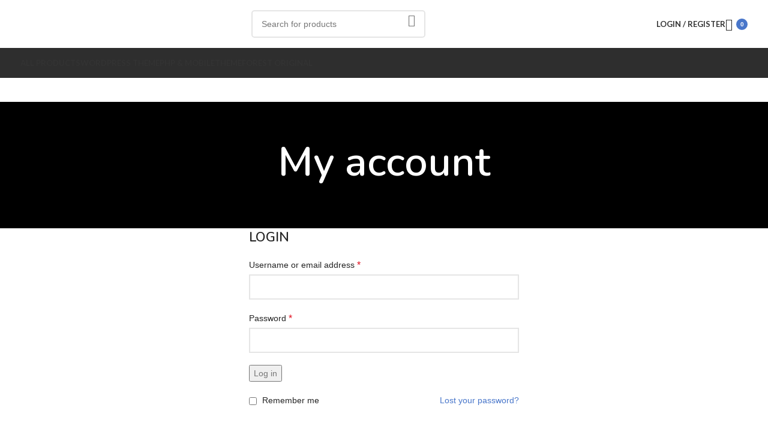

--- FILE ---
content_type: text/css
request_url: https://codeskit.in/wp-content/uploads/2024/12/xts-header_219972-1734585637.css?ver=7.3.1
body_size: 218
content:
:root{
	--wd-top-bar-h: 0.001px;
	--wd-top-bar-sm-h: 0.001px;
	--wd-top-bar-sticky-h: 0.001px;

	--wd-header-general-h: 80px;
	--wd-header-general-sm-h: 60px;
	--wd-header-general-sticky-h: 0.001px;

	--wd-header-bottom-h: 50px;
	--wd-header-bottom-sm-h: 0.001px;
	--wd-header-bottom-sticky-h: 0.001px;

	--wd-header-clone-h: 60px;
}



.whb-header-bottom .wd-dropdown {
	margin-top: 5px;
}

.whb-header-bottom .wd-dropdown:after {
	height: 15px;
}


.whb-header .whb-header-bottom .wd-header-cats {
	margin-top: -0px;
	margin-bottom: -0px;
	height: calc(100% + 0px);
}

.whb-clone.whb-sticked .wd-dropdown {
	margin-top: 10px;
}

.whb-clone.whb-sticked .wd-dropdown:after {
	height: 20px;
}

@media (min-width: 1025px) {
	
		.whb-general-header-inner {
		height: 80px;
		max-height: 80px;
	}

		
		.whb-header-bottom-inner {
		height: 50px;
		max-height: 50px;
	}

		
			.whb-clone .whb-general-header-inner {
		height: 60px;
		max-height: 60px;
	}
	
	}

@media (max-width: 1024px) {
	
		.whb-general-header-inner {
		height: 60px;
		max-height: 60px;
	}
	
	
			.whb-clone .whb-general-header-inner {
		height: 60px;
		max-height: 60px;
	}
	
	}
		
.whb-top-bar {
	border-color: rgba(129, 129, 129, 0.2);border-bottom-width: 1px;border-bottom-style: solid;
}

.whb-9x1ytaxq7aphtb3npidp {
	--wd-form-brd-radius: 5px;
}
.whb-general-header {
	border-bottom-width: 0px;border-bottom-style: solid;
}

.whb-header-bottom {
	background-color: rgba(46, 46, 46, 1);
}
